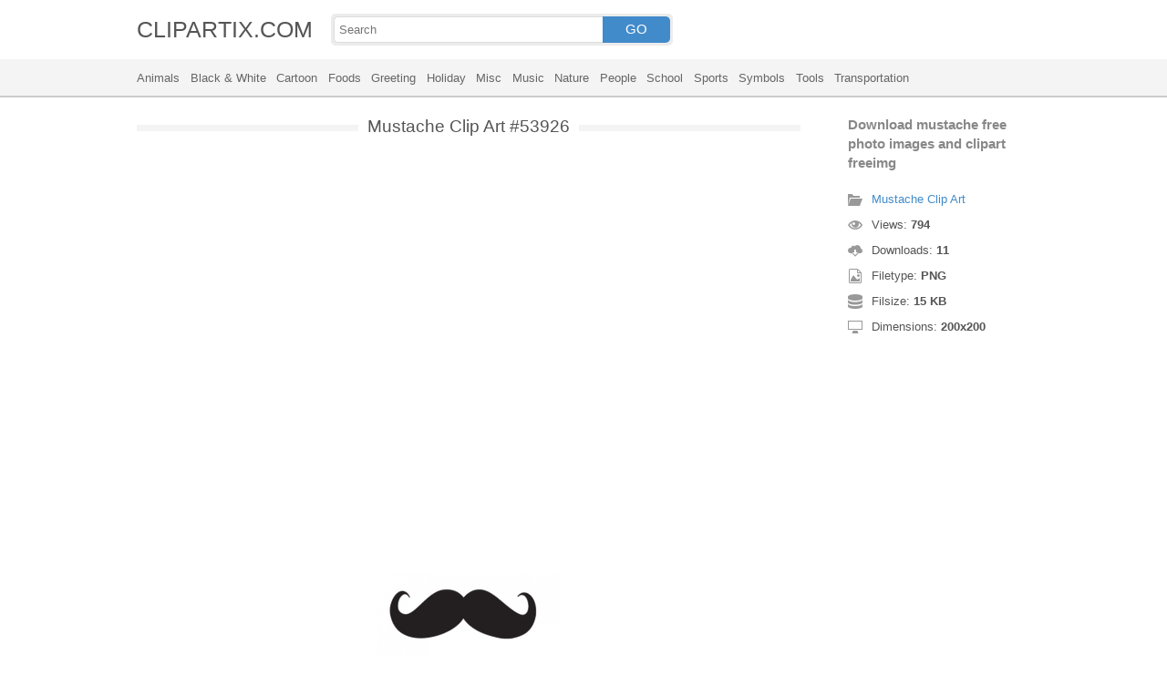

--- FILE ---
content_type: text/html; charset=UTF-8
request_url: https://clipartix.com/mustache-clip-art-image-53926/
body_size: 4208
content:
<!DOCTYPE html>
<html lang="en-US">
<head>
<meta charset="UTF-8" />
<meta name="viewport" content="width=device-width, initial-scale=1">
<link rel="stylesheet" type="text/css" href="https://clipartix.com/wp-content/themes/cliptix/style2.css?v=12" />
<link rel="shortcut icon" href="https://clipartix.com/wp-content/uploads/2016/03/favicon.ico" />
<title>Download mustache free photo images and clipart freeimg &#8211; Clipartix</title>
<meta name='robots' content='max-image-preview:large, max-snippet:-1, max-video-preview:-1' />
	<style>img:is([sizes="auto" i], [sizes^="auto," i]) { contain-intrinsic-size: 3000px 1500px }</style>
	<link rel="canonical" href="https://clipartix.com/download-mustache-free-photo-images-and-clipart-freeimg-image-53926/">
</head>
<body>
<header>
	<div class="head">
		<div class="wrap fix">
			<div class="lg left"><a href="https://clipartix.com">CLIPARTIX.COM</a></div>
			<div class="sf left">
				<form method="get" action="https://clipartix.com" class="fo fix">
					<input class="si" type="text" name="s" value="" placeholder="Search" />
					<button class="sb" type="submit">GO</button>
				</form>
			</div>
		</div>
	</div>
	<nav class="nm">
		<div class="wrap">
				<a href="https://clipartix.com/category/animals">Animals</a>
	<a href="https://clipartix.com/category/black-white">Black &amp; White</a>
	<a href="https://clipartix.com/category/cartoon">Cartoon</a>
	<a href="https://clipartix.com/category/foods">Foods</a>
	<a href="https://clipartix.com/category/greeting">Greeting</a>
	<a href="https://clipartix.com/category/holiday">Holiday</a>
	<a href="https://clipartix.com/category/misc">Misc</a>
	<a href="https://clipartix.com/category/music">Music</a>
	<a href="https://clipartix.com/category/nature">Nature</a>
	<a href="https://clipartix.com/category/people">People</a>
	<a href="https://clipartix.com/category/school">School</a>
	<a href="https://clipartix.com/category/sports">Sports</a>
	<a href="https://clipartix.com/category/symbols">Symbols</a>
	<a href="https://clipartix.com/category/tools">Tools</a>
	<a href="https://clipartix.com/category/transportation">Transportation</a>
		</div>
	</nav>
</header><div class="content attachment">
	<div class="wrap">
				<div class="main fix">
			<div class="entry left">
				<h1><span>Mustache Clip Art #53926</span></h1>
				<div class='banner'><script async src="//pagead2.googlesyndication.com/pagead/js/adsbygoogle.js"></script>
<!-- clipart -->
<ins class="adsbygoogle"
     style="display:block"
     data-ad-client="ca-pub-6252342313401110"
     data-ad-slot="8358334581"
     data-ad-format="rectangle,horizontal"></ins>
<script>
(adsbygoogle = window.adsbygoogle || []).push({});
</script></div>				<div class="img">
					<img width="200" height="200" src="https://clipartix.com/wp-content/uploads/2018/01/Download-mustache-free-photo-images-and-clipart-freeimg.png" class="attachment-full size-full" alt="Download mustache free photo images and clipart freeimg" decoding="async" srcset="https://clipartix.com/wp-content/uploads/2018/01/Download-mustache-free-photo-images-and-clipart-freeimg.png 200w, https://clipartix.com/wp-content/uploads/2018/01/Download-mustache-free-photo-images-and-clipart-freeimg-170x170.png 170w" sizes="(max-width: 200px) 100vw, 200px" />				</div>
				<div class='banner'><script async src="//pagead2.googlesyndication.com/pagead/js/adsbygoogle.js"></script>
<!-- clipart -->
<ins class="adsbygoogle"
     style="display:block"
     data-ad-client="ca-pub-6252342313401110"
     data-ad-slot="8358334581"
     data-ad-format="rectangle,horizontal"></ins>
<script>
(adsbygoogle = window.adsbygoogle || []).push({});
</script></div>			</div>
			<div class="info right">
				<h3>Download mustache free photo images and clipart freeimg</h3>
				<span><i class="icon-cat"></i><a href="https://clipartix.com/mustache-clip-art">Mustache Clip Art</a> </span>
				<span><i class="icon-eye"></i>Views: <strong id="vi">793</strong> </span>
				<span><i class="icon-dl"></i>Downloads: <strong>11</strong> </span>
				<span><i class="icon-ext"></i>Filetype: <strong>PNG</strong> </span>
				<span><i class="icon-size"></i>Filsize: <strong>15 KB</strong> </span>
				<span><i class="icon-res"></i>Dimensions: <strong>200x200</strong> </span>
				<!--<span>: </span>-->
			</div>
		</div>
		<div class="clip sr fix">
			<div class="dl"><a href="#" onclick="document.getElementById('dlf').submit();return false;"><i class="icon-ext"></i>Download clip art</a></div>
			<div><a target="_blank" rel="nofollow" href="http://pinterest.com/pin/create/button/?url=https://clipartix.com/download-mustache-free-photo-images-and-clipart-freeimg-image-53926/&amp;media=http://clipartix.com/wp-content/uploads/2018/01/Download-mustache-free-photo-images-and-clipart-freeimg.png&amp;description=Download%20mustache%20free%20photo%20images%20and%20clipart%20freeimg" class="pinit" title="Share on Pinterest!" onClick="window.open(this.href,'_blank','width=700,height=300');return false;"></a></div>
			<div class="fb-like" data-href="https://clipartix.com" data-layout="button" data-action="like" data-show-faces="false" data-share="false"></div>
			<div class="fb-share-button" data-href="https://clipartix.com/download-mustache-free-photo-images-and-clipart-freeimg-image-53926/"  data-type="button"></div>
			<div><a href="https://twitter.com/share" class="twitter-share-button" data-dnt="true" data-count="none" data-via="@clipartix">tweet</a></div>
			<div class="g-plusone" data-size="tall" data-annotation="none" data-href="https://clipartix.com/download-mustache-free-photo-images-and-clipart-freeimg-image-53926/"></div>
		</div>
		<div class="comment">
			<h2>Give your comments</h2>
			<div class="fb-comments" data-href="https://clipartix.com/download-mustache-free-photo-images-and-clipart-freeimg-image-53926/" data-numposts="5" data-colorscheme="light" data-width="100%"></div>
			<span class="clear pid" data-id="53926"></span>
		</div>
		<div class="box fix">
			<h2><span>Related Clip Art</span></h2>
			<div class="clear"></div>
			<div class="bi">
	<a href="https://clipartix.com/french-mustache-cliparts-free-download-clip-art-image-53889/" title="French mustache cliparts free download clip art" >
		<img width="2783" height="1043" src="https://clipartix.com/wp-content/uploads/2018/01/French-mustache-cliparts-free-download-clip-art.png" class="attachment-full size-full" alt="French mustache cliparts free download clip art" decoding="async" fetchpriority="high" srcset="https://clipartix.com/wp-content/uploads/2018/01/French-mustache-cliparts-free-download-clip-art.png 2783w, https://clipartix.com/wp-content/uploads/2018/01/French-mustache-cliparts-free-download-clip-art-170x64.png 170w" sizes="(max-width: 2783px) 100vw, 2783px" />	</a>
</div>
<div class="bi">
	<a href="https://clipartix.com/brown-hair-clipart-mexican-mustache-pencil-and-in-color-brown-image-53894/" title="Brown hair clipart mexican mustache pencil and in color brown" >
		<img width="1600" height="560" src="https://clipartix.com/wp-content/uploads/2018/01/Brown-hair-clipart-mexican-mustache-pencil-and-in-color-brown.png" class="attachment-full size-full" alt="Brown hair clipart mexican mustache pencil and in color brown" decoding="async" srcset="https://clipartix.com/wp-content/uploads/2018/01/Brown-hair-clipart-mexican-mustache-pencil-and-in-color-brown.png 1600w, https://clipartix.com/wp-content/uploads/2018/01/Brown-hair-clipart-mexican-mustache-pencil-and-in-color-brown-170x60.png 170w" sizes="(max-width: 1600px) 100vw, 1600px" />	</a>
</div>
<div class="bi">
	<a href="https://clipartix.com/free-mustache-clip-art-image-53885/" title="Free mustache clip art" >
		<img width="1600" height="879" src="https://clipartix.com/wp-content/uploads/2018/01/Free-mustache-clip-art.jpeg" class="attachment-full size-full" alt="Free mustache clip art" decoding="async" loading="lazy" srcset="https://clipartix.com/wp-content/uploads/2018/01/Free-mustache-clip-art.jpeg 1600w, https://clipartix.com/wp-content/uploads/2018/01/Free-mustache-clip-art-170x93.jpeg 170w" sizes="auto, (max-width: 1600px) 100vw, 1600px" />	</a>
</div>
<div class="bi">
	<a href="https://clipartix.com/coloring-mustache-clip-art-at-clker-vector-image-53953/" title="Coloring mustache clip art at clker vector" >
		<img width="320" height="240" src="https://clipartix.com/wp-content/uploads/2018/01/Coloring-mustache-clip-art-at-clker-vector.png" class="attachment-full size-full" alt="Coloring mustache clip art at clker vector" decoding="async" loading="lazy" srcset="https://clipartix.com/wp-content/uploads/2018/01/Coloring-mustache-clip-art-at-clker-vector.png 320w, https://clipartix.com/wp-content/uploads/2018/01/Coloring-mustache-clip-art-at-clker-vector-170x128.png 170w" sizes="auto, (max-width: 320px) 100vw, 320px" />	</a>
</div>
<div class="bi">
	<a href="https://clipartix.com/gentleman-handlebar-mustache-clip-art-clipartbarn-image-53922/" title="Gentleman handlebar mustache clip art clipartbarn" >
		<img width="512" height="512" src="https://clipartix.com/wp-content/uploads/2018/01/Gentleman-handlebar-mustache-clip-art-clipartbarn.jpg" class="attachment-full size-full" alt="Gentleman handlebar mustache clip art clipartbarn" decoding="async" loading="lazy" srcset="https://clipartix.com/wp-content/uploads/2018/01/Gentleman-handlebar-mustache-clip-art-clipartbarn.jpg 512w, https://clipartix.com/wp-content/uploads/2018/01/Gentleman-handlebar-mustache-clip-art-clipartbarn-170x170.jpg 170w" sizes="auto, (max-width: 512px) 100vw, 512px" />	</a>
</div>
<div class="bi">
	<a href="https://clipartix.com/mustache-clip-art-no-background-3-image-53929/" title="Mustache clip art no background 3" >
		<img width="432" height="432" src="https://clipartix.com/wp-content/uploads/2018/01/Mustache-clip-art-no-background-3.png" class="attachment-full size-full" alt="Mustache clip art no background 3" decoding="async" loading="lazy" srcset="https://clipartix.com/wp-content/uploads/2018/01/Mustache-clip-art-no-background-3.png 432w, https://clipartix.com/wp-content/uploads/2018/01/Mustache-clip-art-no-background-3-170x170.png 170w" sizes="auto, (max-width: 432px) 100vw, 432px" />	</a>
</div>
<div class="bi">
	<a href="https://clipartix.com/mustache-clip-art-images-black-and-white-jan-8-image-53916/" title="Mustache clip art images black and white jan 8" >
		<img width="1600" height="1600" src="https://clipartix.com/wp-content/uploads/2018/01/Mustache-clip-art-images-black-and-white-jan-8.png" class="attachment-full size-full" alt="Mustache clip art images black and white jan 8" decoding="async" loading="lazy" srcset="https://clipartix.com/wp-content/uploads/2018/01/Mustache-clip-art-images-black-and-white-jan-8.png 1600w, https://clipartix.com/wp-content/uploads/2018/01/Mustache-clip-art-images-black-and-white-jan-8-170x170.png 170w" sizes="auto, (max-width: 1600px) 100vw, 1600px" />	</a>
</div>
<div class="bi">
	<a href="https://clipartix.com/mustache-moustache-clipart-free-images-4-image-53888/" title="Mustache moustache clipart free images 4" >
		<img width="640" height="222" src="https://clipartix.com/wp-content/uploads/2018/01/Mustache-moustache-clipart-free-images-4.jpg" class="attachment-full size-full" alt="Mustache moustache clipart free images 4" decoding="async" loading="lazy" srcset="https://clipartix.com/wp-content/uploads/2018/01/Mustache-moustache-clipart-free-images-4.jpg 640w, https://clipartix.com/wp-content/uploads/2018/01/Mustache-moustache-clipart-free-images-4-170x59.jpg 170w" sizes="auto, (max-width: 640px) 100vw, 640px" />	</a>
</div>
<div class="bi">
	<a href="https://clipartix.com/mustache-clipart-free-download-clip-art-on-image-53883/" title="Mustache clipart free download clip art on" >
		<img width="2006" height="665" src="https://clipartix.com/wp-content/uploads/2018/01/Mustache-clipart-free-download-clip-art-on.png" class="attachment-full size-full" alt="Mustache clipart free download clip art on" decoding="async" loading="lazy" srcset="https://clipartix.com/wp-content/uploads/2018/01/Mustache-clipart-free-download-clip-art-on.png 2006w, https://clipartix.com/wp-content/uploads/2018/01/Mustache-clipart-free-download-clip-art-on-170x56.png 170w" sizes="auto, (max-width: 2006px) 100vw, 2006px" />	</a>
</div>
<div class="bi">
	<a href="https://clipartix.com/mustache-clipart-2-image-53962/" title="Mustache clipart 2" >
		<img width="550" height="550" src="https://clipartix.com/wp-content/uploads/2018/01/Mustache-clipart-2.jpg" class="attachment-full size-full" alt="Mustache clipart 2" decoding="async" loading="lazy" srcset="https://clipartix.com/wp-content/uploads/2018/01/Mustache-clipart-2.jpg 550w, https://clipartix.com/wp-content/uploads/2018/01/Mustache-clipart-2-170x170.jpg 170w" sizes="auto, (max-width: 550px) 100vw, 550px" />	</a>
</div>
		</div>
		<a href="https://clipartix.com/mustache-clip-art" class="ar">&larr; see all Mustache Clip Art</a><br/>
				<div class="box fix">
			<h2><span>Last Added Clipart</span></h2>
			<div class="clear"></div>
			<div class="bi">
	<a href="https://clipartix.com/queen-crown-clipart" title="Queen Crown Clipart" >
		<img width="1920" height="1428" src="https://clipartix.com/wp-content/uploads/2024/02/queen-crown-clipart-clip-art.png" class="attachment-full size-full" alt="Queen crown clipart clip art" decoding="async" loading="lazy" srcset="https://clipartix.com/wp-content/uploads/2024/02/queen-crown-clipart-clip-art.png 1920w, https://clipartix.com/wp-content/uploads/2024/02/queen-crown-clipart-clip-art-170x126.png 170w" sizes="auto, (max-width: 1920px) 100vw, 1920px" />	</a>
</div>
<div class="bi">
	<a href="https://clipartix.com/pink-flower-clipart" title="Pink Flower Clipart" >
		<img width="2000" height="1990" src="https://clipartix.com/wp-content/uploads/2024/02/pink-flower-soft-decorative-clipart-image.png" class="attachment-full size-full" alt="Pink flower soft decorative clipart image" decoding="async" loading="lazy" srcset="https://clipartix.com/wp-content/uploads/2024/02/pink-flower-soft-decorative-clipart-image.png 2000w, https://clipartix.com/wp-content/uploads/2024/02/pink-flower-soft-decorative-clipart-image-170x170.png 170w" sizes="auto, (max-width: 2000px) 100vw, 2000px" />	</a>
</div>
<div class="bi">
	<a href="https://clipartix.com/corgi-clipart" title="Corgi Clipart" >
		<img width="1024" height="1087" src="https://clipartix.com/wp-content/uploads/2024/02/cute-corgi-drawings-clipart-logo.png" class="attachment-full size-full" alt="Cute corgi drawings clipart logo" decoding="async" loading="lazy" srcset="https://clipartix.com/wp-content/uploads/2024/02/cute-corgi-drawings-clipart-logo.png 1024w, https://clipartix.com/wp-content/uploads/2024/02/cute-corgi-drawings-clipart-logo-160x170.png 160w" sizes="auto, (max-width: 1024px) 100vw, 1024px" />	</a>
</div>
<div class="bi">
	<a href="https://clipartix.com/body-clipart" title="Body Clipart" >
		<img width="800" height="1814" src="https://clipartix.com/wp-content/uploads/2024/02/human-body-silhouette-clipart-image.png" class="attachment-full size-full" alt="Human body silhouette clipart image" decoding="async" loading="lazy" srcset="https://clipartix.com/wp-content/uploads/2024/02/human-body-silhouette-clipart-image.png 800w, https://clipartix.com/wp-content/uploads/2024/02/human-body-silhouette-clipart-image-75x170.png 75w" sizes="auto, (max-width: 800px) 100vw, 800px" />	</a>
</div>
<div class="bi">
	<a href="https://clipartix.com/birthday-party-clipart" title="Birthday Party Clipart" >
		<img width="1563" height="1920" src="https://clipartix.com/wp-content/uploads/2024/02/birthday-party-clipart-picture-2.png" class="attachment-full size-full" alt="Birthday party clipart picture 2" decoding="async" loading="lazy" srcset="https://clipartix.com/wp-content/uploads/2024/02/birthday-party-clipart-picture-2.png 1563w, https://clipartix.com/wp-content/uploads/2024/02/birthday-party-clipart-picture-2-138x170.png 138w" sizes="auto, (max-width: 1563px) 100vw, 1563px" />	</a>
</div>
<div class="bi">
	<a href="https://clipartix.com/lunch-box-clipart" title="Lunch Box Clipart" >
		<img width="750" height="612" src="https://clipartix.com/wp-content/uploads/2024/02/lunch-box-lunchbox-healthy-be-well-clipart-picture.png" class="attachment-full size-full" alt="Lunch box lunchbox healthy be well clipart picture" decoding="async" loading="lazy" srcset="https://clipartix.com/wp-content/uploads/2024/02/lunch-box-lunchbox-healthy-be-well-clipart-picture.png 750w, https://clipartix.com/wp-content/uploads/2024/02/lunch-box-lunchbox-healthy-be-well-clipart-picture-170x139.png 170w" sizes="auto, (max-width: 750px) 100vw, 750px" />	</a>
</div>
<div class="bi">
	<a href="https://clipartix.com/bowling-pin-clipart" title="Bowling Pin Clipart" >
		<img width="1479" height="1920" src="https://clipartix.com/wp-content/uploads/2024/02/bowling-pin-clipart-image.png" class="attachment-full size-full" alt="Bowling pin clipart image" decoding="async" loading="lazy" srcset="https://clipartix.com/wp-content/uploads/2024/02/bowling-pin-clipart-image.png 1479w, https://clipartix.com/wp-content/uploads/2024/02/bowling-pin-clipart-image-131x170.png 131w" sizes="auto, (max-width: 1479px) 100vw, 1479px" />	</a>
</div>
<div class="bi">
	<a href="https://clipartix.com/sunscreen-clipart" title="Sunscreen Clipart" >
		<img width="975" height="1920" src="https://clipartix.com/wp-content/uploads/2024/02/sunscreen-clipart-picture.png" class="attachment-full size-full" alt="Sunscreen clipart picture" decoding="async" loading="lazy" srcset="https://clipartix.com/wp-content/uploads/2024/02/sunscreen-clipart-picture.png 975w, https://clipartix.com/wp-content/uploads/2024/02/sunscreen-clipart-picture-86x170.png 86w" sizes="auto, (max-width: 975px) 100vw, 975px" />	</a>
</div>
<div class="bi">
	<a href="https://clipartix.com/rat-clipart" title="Rat Clipart" >
		<img width="1718" height="1920" src="https://clipartix.com/wp-content/uploads/2024/02/rat-clipart-clip-art.png" class="attachment-full size-full" alt="Rat clipart clip art" decoding="async" loading="lazy" srcset="https://clipartix.com/wp-content/uploads/2024/02/rat-clipart-clip-art.png 1718w, https://clipartix.com/wp-content/uploads/2024/02/rat-clipart-clip-art-152x170.png 152w" sizes="auto, (max-width: 1718px) 100vw, 1718px" />	</a>
</div>
<div class="bi">
	<a href="https://clipartix.com/eating-clipart" title="Eating Clipart" >
		<img width="918" height="900" src="https://clipartix.com/wp-content/uploads/2024/02/eating-clipart-of-people-vector.gif" class="attachment-full size-full" alt="Eating clipart of people vector" decoding="async" loading="lazy" />	</a>
</div>
		</div>
		<div class="breadcrumb">
			<div itemscope itemtype="http://data-vocabulary.org/Breadcrumb"><a href="https://clipartix.com" itemprop="url" rel="nofollow"><span itemprop="title">Home</span></a></div> &raquo; <div itemscope itemtype="http://data-vocabulary.org/Breadcrumb"><a href="https://clipartix.com/category/misc" itemprop="url" rel="nofollow"><span itemprop="title">Misc</span></a></div> &raquo; <div itemscope itemtype="http://data-vocabulary.org/Breadcrumb"><span itemprop="title">Download mustache free photo images and clipart freeimg</span></div>		</div>
		<form id="dlf" method="post" action="">
		<input type="hidden" name="pid" value="53926"/>
		<input type="hidden" name="n" value="Mustache Clip Art 53926"/>
		<input type="hidden" name="na" value="1"/>
		</form>
			</div>
</div>
<footer>
	<div class="wrap">
		<div class="foot fix">
			<div class="cpr left">&copy; 2026 Clipartix.com</div>
			<div class="pgs right"><a href="https://clipartix.com/contact/">Contact</a>&bull;<a href="https://clipartix.com/privacy/">Privacy</a>&bull;<a href="https://clipartix.com/sitemap/">Sitemap</a>&bull;<a href="https://clipartix.com/disclaimer/">Disclaimer</a>&bull;<a href="https://clipartix.com/copyright/">Copyright</a>&bull;<a href="https://clipartix.com/v2/">Webp Clipart</a></div>
		</div>
	</div>
</footer>
<script type="text/javascript" src="https://clipartix.com/wp-content/themes/cliptix/js/jquery.js"></script>
<script type="text/javascript" src="https://clipartix.com/wp-content/themes/cliptix/js/clip.js"></script>
<script>var ax="https://clipartix.com/wp-admin/admin-ajax.php";</script>
<div id="fb-root"></div>
<script>
(function(d, s, id){
var js, fjs = d.getElementsByTagName(s)[0];
if (d.getElementById(id)) return;
js = d.createElement(s); js.id = id;
js.src = "//connect.facebook.net/en_US/all.js#xfbml=1";
fjs.parentNode.insertBefore(js, fjs);
}(document, 'script', 'facebook-jssdk'));
jQuery(function(){
jQuery.post(ax,{action:"views_image",pid:jQuery(".pid").attr("data-id")},
function(vw){jQuery('#vi').html(vw);});
});
</script>
<script src="//platform.twitter.com/widgets.js" type="text/javascript"></script>
<script src="https://apis.google.com/js/platform.js" async defer></script>
<script type="text/javascript">
var sc_project=11845187; 
var sc_invisible=1; 
var sc_security="997a26a4"; 
</script>
<script type="text/javascript"
src="https://www.statcounter.com/counter/counter.js"
async></script>
<noscript><div class="statcounter"><a title="Web Analytics"
href="http://statcounter.com/" target="_blank"><img
class="statcounter"
src="//c.statcounter.com/11845187/0/997a26a4/1/" alt="Web
Analytics"></a></div></noscript>
</body>
</html>
<!-- Dynamic page generated in 0.053 seconds. -->
<!-- Cached page generated by WP-Super-Cache on 2026-01-18 02:17:05 -->

<!-- super cache -->

--- FILE ---
content_type: text/html; charset=UTF-8
request_url: https://clipartix.com/wp-admin/admin-ajax.php
body_size: -152
content:
794

--- FILE ---
content_type: text/html; charset=utf-8
request_url: https://accounts.google.com/o/oauth2/postmessageRelay?parent=https%3A%2F%2Fclipartix.com&jsh=m%3B%2F_%2Fscs%2Fabc-static%2F_%2Fjs%2Fk%3Dgapi.lb.en.2kN9-TZiXrM.O%2Fd%3D1%2Frs%3DAHpOoo_B4hu0FeWRuWHfxnZ3V0WubwN7Qw%2Fm%3D__features__
body_size: 160
content:
<!DOCTYPE html><html><head><title></title><meta http-equiv="content-type" content="text/html; charset=utf-8"><meta http-equiv="X-UA-Compatible" content="IE=edge"><meta name="viewport" content="width=device-width, initial-scale=1, minimum-scale=1, maximum-scale=1, user-scalable=0"><script src='https://ssl.gstatic.com/accounts/o/2580342461-postmessagerelay.js' nonce="-zz8360A603CUA-52ykCRA"></script></head><body><script type="text/javascript" src="https://apis.google.com/js/rpc:shindig_random.js?onload=init" nonce="-zz8360A603CUA-52ykCRA"></script></body></html>

--- FILE ---
content_type: text/html; charset=utf-8
request_url: https://www.google.com/recaptcha/api2/aframe
body_size: 268
content:
<!DOCTYPE HTML><html><head><meta http-equiv="content-type" content="text/html; charset=UTF-8"></head><body><script nonce="XV5NLfxcbSc63bXc3XDIMQ">/** Anti-fraud and anti-abuse applications only. See google.com/recaptcha */ try{var clients={'sodar':'https://pagead2.googlesyndication.com/pagead/sodar?'};window.addEventListener("message",function(a){try{if(a.source===window.parent){var b=JSON.parse(a.data);var c=clients[b['id']];if(c){var d=document.createElement('img');d.src=c+b['params']+'&rc='+(localStorage.getItem("rc::a")?sessionStorage.getItem("rc::b"):"");window.document.body.appendChild(d);sessionStorage.setItem("rc::e",parseInt(sessionStorage.getItem("rc::e")||0)+1);localStorage.setItem("rc::h",'1768677429438');}}}catch(b){}});window.parent.postMessage("_grecaptcha_ready", "*");}catch(b){}</script></body></html>